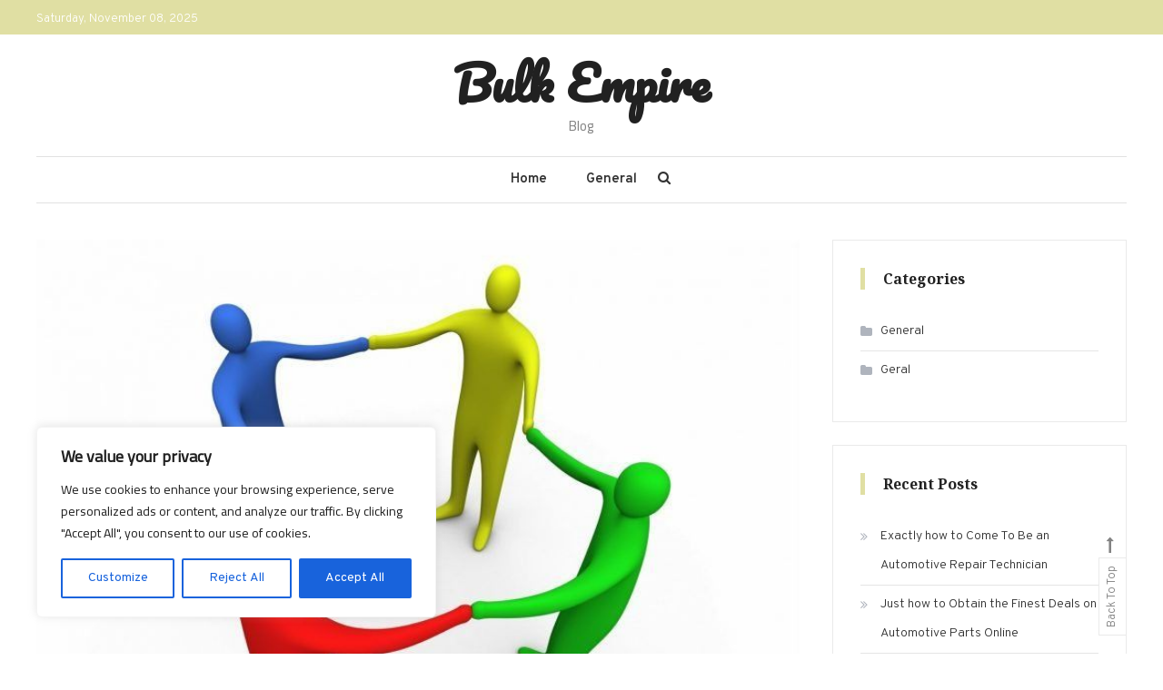

--- FILE ---
content_type: text/css; charset=utf-8
request_url: https://bulkempire.live/wp-content/cache/min/1/wp-content/themes/wisdom-blog/assets/css/cv-responsive.css?ver=1724350232
body_size: 664
content:
@media (min-width:978px){#site-navigation{display:inline-block!important}}@media (max-width:1400px){.boxed-layout #page,.cv-container{width:1200px}}@media (max-width:1200px){.boxed-layout #page,.cv-container{width:100%}.boxed-layout .cv-container{padding:0 30px}.banner-title{font-size:30px}}@media (max-width:979px){#primary,.home.blog #primary{width:100%;float:none}#secondary,.home.blog #secondary{float:none;width:80%;margin:50px auto 0}.banner-content{padding:30px;width:80%}.banner-info{padding:10px 0}.cv-footer-logo{float:none;text-align:center}.cv-footer-right-wrapper{float:none;width:100%}}@media (max-width:767px){.site-branding{text-align:left;float:left}.cv-menu-wrapper{border:none;float:right;width:auto!important}#site-navigation{display:none;position:absolute;top:100%;left:0;width:100%;background:#fff;float:none;z-index:9999}.menu-toggle.cv-hide{display:block;float:left;font-size:24px;margin:20px 20px 0 0;color:#333;cursor:pointer}.is-sticky .menu-toggle{margin:15px 30px 0 30px}.menu-toggle a{color:#333}.cv-menu-extra-wrap{margin:14px 30px 0 10px;float:right}.menu-toggle:hover{color:#666}#masthead{padding:10px 0;position:relative}#site-navigation ul{display:block}#site-navigation ul li{float:none;line-height:40px;border-bottom:1px solid #e1e1e1;display:block}#site-navigation ul.sub-menu,#site-navigation ul.children{position:static;min-width:100%;opacity:1;top:0;left:0;visibility:visible;display:none;background:none;-webkit-transition:none;-moz-transition:none;-ms-transition:none;-o-transition:none;box-shadow:none;transform:scaley(1);-webkit-transform:scaley(1);-ms-transform:scaley(1);transform-origin:0 0;-webkit-transform-origin:0 0;-ms-transform-origin:0 0}#site-navigation ul>li:hover>.sub-menu,#site-navigation ul>li:hover>.children{top:0}.sub-toggle{background:#333 none repeat scroll 0 0;color:#fff;cursor:pointer;display:block;height:24px;line-height:25px;position:absolute;right:15px;text-align:center;top:12px;width:24px}#site-navigation ul li .sub-toggle a{padding:0;display:block;color:#fff;line-height:30px}#site-navigation ul>li:hover>.sub-toggle,#site-navigation ul>li.current-menu-item .sub-toggle,#site-navigation ul>li.current-menu-ancestor .sub-toggle{background:#666}#site-navigation li.current-menu-item>.sub-toggle{background:#fff none repeat scroll 0 0}#site-navigation li.current-menu-item>.sub-toggle i{color:#d40234}#site-navigation li.menu-item-has-children>a::after,#site-navigation li.page_item_has_children>a::after{display:none}#site-navigation ul.sub-menu li,#site-navigation ul.children li{text-align:center}.menu-toggle-off{display:block;position:absolute;top:10px;right:30px}.menu-toggle-off a{background:#333;color:#fff;width:26px;height:26px;display:block;line-height:27px;font-size:14px}}@media (max-width:600px){.archive-grid-post-wrapper article{width:97%}#secondary,.home.blog #secondary{width:100%}.banner-info{display:none}.banner-title{font-size:18px}.banner-btn a{font-size:13px}.nav-links .nav-previous,.nav-links .nav-next{width:100%;float:none;margin:20px 0}.navigation .nav-links a{display:block;text-align:center}.cv-social-icons-wrapper,.site-info{float:none;text-align:center;margin:0 0 10px}.site-title a,.site-title a:hover{font-size:36px}.site-description{font-size:13px}.logged-in .is-sticky .cv-menu-wrapper{top:0!important}.logged-in #page{padding-top:50px}body.logged-in{margin-top:-50px}}